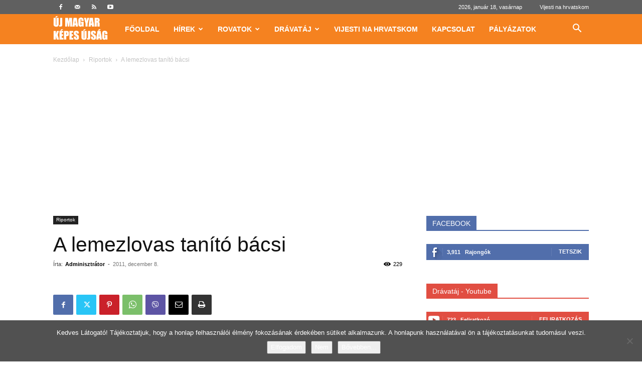

--- FILE ---
content_type: text/html; charset=UTF-8
request_url: https://kepesujsag.com/wp-admin/admin-ajax.php?td_theme_name=Newspaper&v=12.7.4
body_size: 32
content:
{"1148":229}

--- FILE ---
content_type: text/html; charset=utf-8
request_url: https://www.google.com/recaptcha/api2/aframe
body_size: 266
content:
<!DOCTYPE HTML><html><head><meta http-equiv="content-type" content="text/html; charset=UTF-8"></head><body><script nonce="eSo7joYBKKcxA_nVBE7dpg">/** Anti-fraud and anti-abuse applications only. See google.com/recaptcha */ try{var clients={'sodar':'https://pagead2.googlesyndication.com/pagead/sodar?'};window.addEventListener("message",function(a){try{if(a.source===window.parent){var b=JSON.parse(a.data);var c=clients[b['id']];if(c){var d=document.createElement('img');d.src=c+b['params']+'&rc='+(localStorage.getItem("rc::a")?sessionStorage.getItem("rc::b"):"");window.document.body.appendChild(d);sessionStorage.setItem("rc::e",parseInt(sessionStorage.getItem("rc::e")||0)+1);localStorage.setItem("rc::h",'1768722132316');}}}catch(b){}});window.parent.postMessage("_grecaptcha_ready", "*");}catch(b){}</script></body></html>